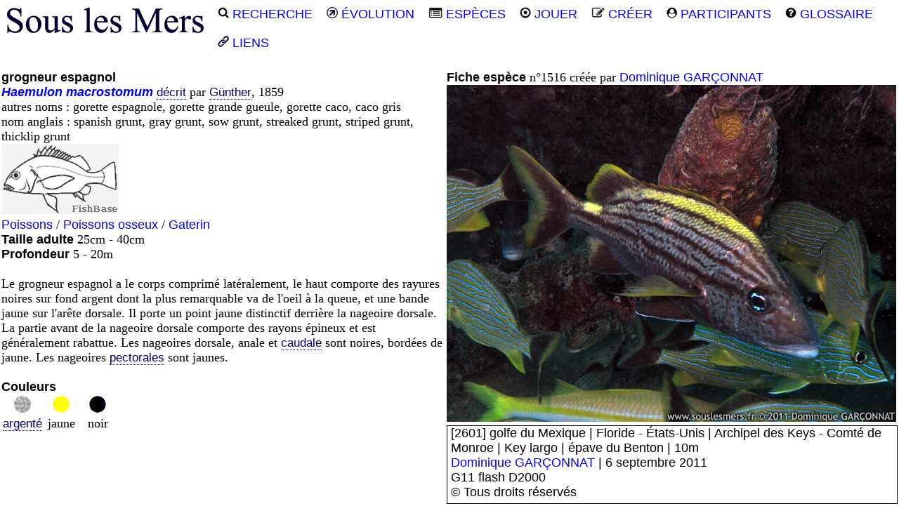

--- FILE ---
content_type: text/html
request_url: http://souslesmers.free.fr/f.php?e=1516
body_size: 11105
content:
<!DOCTYPE html>
<html>
<head>
 <title>SOUS LES MERS : Haemulon macrostomum - grogneur espagnol</title>
 <meta name="description" content="Fiche descritive de Haemulon macrostomum - grogneur espagnol.">
 <meta name="keywords" content="Haemulon macrostomum grogneur espagnol">
 <link rel="canonical" href="http://souslesmers.free.fr/f.php?e=1516">
 <meta charset="windows-1252">
<meta name="Author" lang="fr" content="Fran&ccedil;ois CORNU">
<link href="style.css" rel="stylesheet" type="text/css"> 
<link rel="shortcut icon" type="images/x-icon" href="favicon.ico">
<link rel="apple-touch-icon" sizes="120x120" href="/apple-touch-icon-120x120-precomposed.png">
<link rel="apple-touch-icon" sizes="152x152" href="/apple-touch-icon-152x152-precomposed.png"></head>
<body>
 <div class="page_gauche">
  <div class="topnav" id="myTopnav">   
  <a href="index.php"><img src="l/slm.png" alt="souslesmers.fr"></a>
  <a href="index.php#r"><img src="l/loupe.png" alt="recherche"> RECHERCHE</a>
  <a href="n.php"><img src="l/evol.gif" alt="evolution"> &Eacute;VOLUTION</a>
  <a href="r.php?l=c"><img src="l/especes.png" alt="liste des espèces"> ESP&Egrave;CES</a>
  <a href="j.php"><img src="l/jeux.png" alt="jeux sur les photos"> JOUER</a>
  <a href="e.php"><img src="l/creer.png" alt="créer une nouvelle fiche"> CR&Eacute;ER</a>
  <a href="p.php"><img src="l/participants.png" alt="liste des participants"> PARTICIPANTS</a>
  <a href="g.php"><img src="l/glossaire.png" alt="lexique des mots utilisés"> GLOSSAIRE</a>
  <a href="l.php"><img src="l/liens.gif" alt="liens internet utile pour l'identification des espèces"> LIENS</a>                                                    
</div> <div class="contenu_gauche">
 <table>
  <tr>
   <td rowspan="2" class="top">
       <a href="#" title="Nom commun ou vernaculaire"><b>grogneur espagnol</b></a><br>
       <i><b><a href="http://souslesmers.free.fr/r.php?na=Haemulon" title="recherche avec le genre Haemulon">Haemulon</a> <a href="#classif" title="voir la classification">macrostomum</b></i></a> 
         <a href="#" class="info"><span>scientifique qui a d&eacute;crit l'esp&egrave;ce en premier</span>
          d&eacute;crit</a> par
         <a href="#" class="info">Günther<span><b>Albert Charles Lewis Günther : </b>1830-1914 herpétologiste et ichtyologiste germano-britannique</span></a>, 1859<br>autres noms : gorette espagnole, gorette grande gueule, gorette caco, caco gris <br>nom anglais : spanish grunt, gray grunt, sow grunt, streaked grunt, striped grunt, thicklip grunt<br>     <img src="f/poos_gaterin.gif" alt="Gaterin"><br>
     <a href="r.php?gp=10">Poissons</a> / <a href="r.php?sg=3">Poissons osseux</a> / <a href="r.php?fa=40">Gaterin</a><br>
     <b>Taille adulte</b>
     25cm - 40cm     <br><b>Profondeur</b>
     5 - 20m     <br><br>
      Le grogneur espagnol a le corps comprimé latéralement, le haut comporte des rayures noires sur fond argent dont la plus remarquable va de l'oeil à la queue, et une bande jaune sur l'arête dorsale. Il porte un point jaune distinctif derrière la nageoire dorsale. La partie avant de la nageoire dorsale comporte des rayons épineux et est généralement rabattue. Les nageoires dorsale, anale et <a href="#" class="info">caudale<span><b>caudale</b> : la nageoire caudale correspond à la queue du poisson.</span></a> sont noires, bordées de jaune. Les nageoires <a href="#" class="info">pectorales<span><b>pectorale</b> : les nageoires pectorales se situent de chaque côté à l'avant du corps.</span></a> sont jaunes.      <br><br>
            <b>Couleurs</b>
         <div class="milieu">
          <table>
           <tr class="texte">
<td style="width:50px"><img src="l/sr.png" alt="argent"><br><a href="#" class="info">argent&eacute;<span>argent&eacute; comme certains poissons</span></a></td><td style="width:50px"><img src="l/yw.png" alt="jaune"><br>jaune</td><td style="width:50px"><img src="l/bk.png" alt="noir"><br>noir</td>          </tr>
         </table>
        </div>
        </td>
         <td style="height: 1%; vertical-align: top;">
       <b>Fiche esp&egrave;ce</b> n&deg;1516 cr&eacute;&eacute;e par <a href="r.php?a=113">Dominique GAR&Ccedil;ONNAT</a><br>
                   <img src="i/doga/doga000001.jpg" alt="Haemulon macrostomum - grogneur espagnol"><br>
          
   <div id="bloc2">
    [2601] golfe du Mexique | Floride - États-Unis | Archipel des Keys - Comté de Monroe | Key largo | épave du Benton | 10m<br>      <a href="r.php?p=113">Dominique GAR&Ccedil;ONNAT</a> | 
6 septembre 2011      <br>
      G11 flash D2000 <br> &copy; Tous droits réservés   </div>
      </td>
     </tr>
               <tr>
           <td style="vertical-align: top;">
            <div id="bloc4">
            <table>
          <tr>
                   </tr>
        </table>
        </div>
       </td>
      </tr>
      <tr><td colspan="2"><br></td></tr>     <tr>
      <td colspan="2">
       <b>G&eacute;n&eacute;ralit&eacute;s</b><br>
     Le grogneur espagnol vit seul ou en petits groupes, souvent associé à d'autres espèces de grogneurs. Il est méfiant et une approche lente est nécessaire pour une observation rapprochée. Les grogneurs émettent un son sourd qui ressemble à un grognement.          <br>
         <br>
      </td>
     </tr>
          <tr>
      <td colspan="2">
       <b>R&eacute;partition de l'esp&egrave;ce</b><br>
   Atlantique Ouest tropical de la Floride, mer des Caraïbes jusqu'au Brésil<br>         Fr&eacute;quence de r&eacute;partition<br>
         <img src="l/legende.jpg" alt="l&eacute;gende de la carte de r&eacute;partition">
         &copy; aquamaps/fishbase/gbif/obis<br>
           </td>
     </tr>
     <tr>
      <td colspan="2"> 
               <img src="i/cartes/carte001516.jpg" alt="carte r&eacute;partition de l'esp&egrave;ce"><br><br>
              </td>
     </tr>
    <tr>
    <td colspan="2">
       <b>Zones de r&eacute;partition pour la recherche par secteur</b><br>
       L'esp&egrave;ce <i>Haemulon macrostomum</i> - grogneur espagnol peut &ecirc;tre partiellement pr&eacute;sente dans ces <a href="#" class="info"><b>zones</b><span>Atlantique Ouest central nord<br></span></a>.<br>
    </td>
   </tr>
    <tr>
      <td colspan="2">
      Carte avec le relief bathym&eacute;trique&nbsp;&nbsp;<a href="f.php?e=1516&mapz=pays#zones" title="pays">Carte avec les fronti&egrave;res des nations</a>       </td>
     </tr>
   <tr>
    <td colspan="2">
    <div id="zones">
     <span style="position: absolute; top: 0 px; left: 0 px;"><img src="z/bathy.jpg" alt="Carte de r&eacute;partition par zone"></span>
            <span style="position: absolute; top: 0 px; left: 0 px;"><img src="z/AOcn.gif" alt="AOcn"></span>
           <br><br><br><br><br><br><br><br><br><br><br><br><br><br><br><br><br><br><br><br><br><br><br><br><br><br><br>
         </div>
      </td>
     </tr>
     <tr>
      <td colspan="2">
       <table id="classif">
        <tr><td colspan="2"><b>Classification cladiste de l'esp&egrave;ce</b></td></tr>
        <tr>
         <td><i><u>Clade</u>&nbsp;</i></td>
         <td><i>&nbsp;<u>Innovations biologiques et caract&egrave;res d&eacute;riv&eacute;s propres</u></i></td>
        </tr>
        <tr><td>Métazoaires&nbsp;</td><td>&nbsp;pluricellulaire, collagène</td></tr><tr><td>Eumétazoaires&nbsp;</td><td>&nbsp;cavité digestive unique, système nerveux, cellules musculaires</td></tr><tr><td>Bilatériens&nbsp;</td><td>&nbsp;symétrie bilatérale</td></tr><tr><td>Deutérostomiens&nbsp;</td><td>&nbsp;système nerveux dorsal, formation de l'anus avant la bouche</td></tr><tr><td>Pharyngotrèmes&nbsp;</td><td>&nbsp;fentes pharyngées ciliées</td></tr><tr><td>Chordés&nbsp;</td><td>&nbsp;chorde</td></tr><tr><td>Myomérozoaires&nbsp;</td><td>&nbsp;développement embryonnaire: segmentation d'avant en arrière du mésoderme en somites</td></tr><tr><td>Crâniates&nbsp;</td><td>&nbsp;crânes</td></tr><tr><td>Vertébrés&nbsp;</td><td>&nbsp;vertébres</td></tr><tr><td>Gnathostomes&nbsp;</td><td>&nbsp;mâchoires</td></tr><tr><td>Ostéichthyens&nbsp;</td><td>&nbsp;os</td></tr><tr><td>Actinoptérygiens&nbsp;</td><td>&nbsp;nageoires rayonnées</td></tr><tr><td>Actinoptères&nbsp;</td><td>&nbsp;vessie gazeuse, os supra-angulaire dans la mandibule inférieure</td></tr><tr><td>Néoptérygiens&nbsp;</td><td>&nbsp;os symplectique dans l'articulation de la mâchoire</td></tr><tr><td>Halécostomes&nbsp;</td><td>&nbsp;os maxillaire mobile de la mâchoire supérieure lorsque la bouche s'ouvre</td></tr><tr><td>Téléostéens&nbsp;</td><td>&nbsp;os prémaxillaire mobile</td></tr><tr><td>Genre / Esp&egrave;ce&nbsp;</td><td>&nbsp;<i>Haemulon macrostomum</i></td></tr>       </table>
      </td>
     </tr>
         <tr>
      <td colspan="2">
       <table>
        <tr>
         <td colspan="3"><br><b>Classification linn&eacute;enne</b></td>
        </tr>
        <tr>
         <td><i><u>Rang taxinomique</u>&nbsp;</i></td>
         <td><i>&nbsp;<u>Nom latin</u>&nbsp;</i></td>
         <td><i>&nbsp;<u>Nom en fran&ccedil;ais</u></i></td>
        </tr>
    <tr><td> Règne&nbsp;</td><td>&nbsp;Animalia&nbsp;</td><td>&nbsp;Animal</td></tr><tr><td> Embranchement&nbsp;</td><td>&nbsp;Chordata&nbsp;</td><td>&nbsp;Cordés</td></tr><tr><td> Sous-embranchement&nbsp;</td><td>&nbsp;Vertebrata&nbsp;</td><td>&nbsp;Vertébrés</td></tr><tr><td> Super-classe&nbsp;</td><td>&nbsp;Gnathostomata&nbsp;</td><td>&nbsp;Gnathostomes : bouche ayant une mâchoire</td></tr><tr><td> Classe&nbsp;</td><td>&nbsp;Actinopterygii&nbsp;</td><td>&nbsp;épineux, à nageoires rayonnées</td></tr><tr><td> Ordre&nbsp;</td><td>&nbsp;Perciformes&nbsp;</td><td>&nbsp;Perches</td></tr><tr><td> Sous-ordre&nbsp;</td><td>&nbsp;Percoidei&nbsp;</td><td>&nbsp;</td></tr><tr><td> Famille&nbsp;</td><td>&nbsp;Haemulidae&nbsp;</td><td>&nbsp;Grogneurs</td></tr><tr><td>Genre / Esp&egrave;ce&nbsp;</td><td>&nbsp;<i>Haemulon macrostomum</i>&nbsp;</td><td>&nbsp;grogneur espagnol</td></tr>      </table>
      </td>
     </tr>
         <tr>
      <td colspan="2">
      <br>
      <b>Autres noms scientifiques <u>non-valides</u></b><br>
     <i>Brachygenys chrysargyreus</i> (Günther, 1859)<br><i>Brachygenys taeniata</i> (Poey, 1860)<br><i>Haemulon macrostoma</i> Günther, 1859<br><i>Haemulon taeniatum</i> Poey, 1860<br>      </td>
    </tr>
     <tr>
      <td colspan="2">
       <br>
       Lien sur cette fiche <b>grogneur espagnol - <i>Haemulon macrostomum</i></b><br>
       <a href="http://souslesmers.free.fr/f.php?e=1516">http://souslesmers.free.fr/f.php?e=1516</a><br><br>
      </td>
     </tr>
     <tr class="texte">
      <td colspan="2"><hr><br>Les photographies, vid&eacute;os et textes de ce site sont la propri&eacute;t&eacute; de leur auteur.<br>
Toute duplication m&ecirc;me partielle est possible pour une utilisation non commerciale<br>
avec l'accord pr&eacute;alable de l'auteur et en conservant le nom de l'auteur sur les documents.<br>
Tous droits r&eacute;serv&eacute;s 2006-2024 &copy; <a href="mailto:souslesmers@free.fr" style="text-decoration:none" title="Envoyer un mail &agrave; l'auteur">souslesmers.fr</a></td>
     </tr>
    </table>
  </div>
 </div>
 </body>
</html>